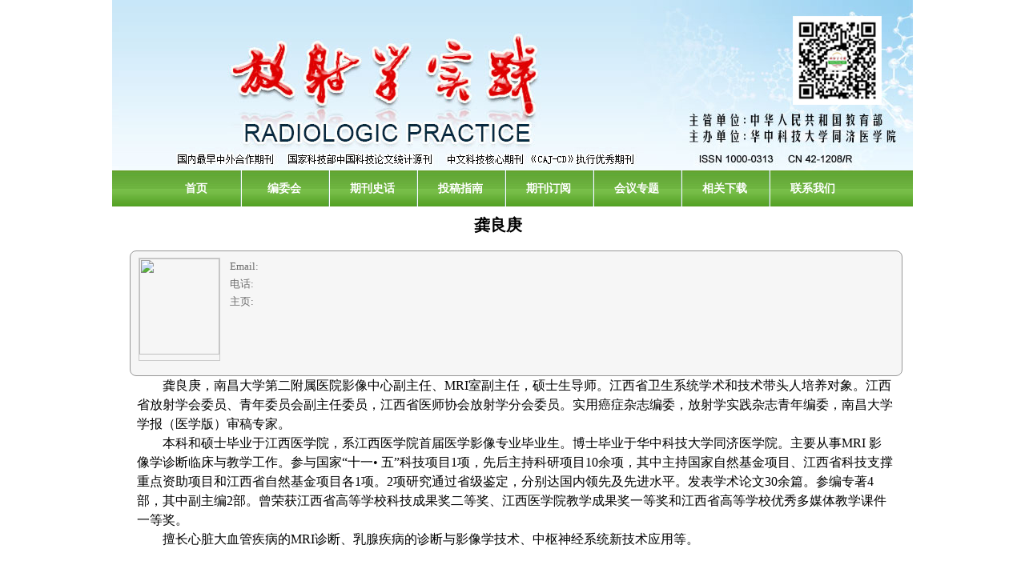

--- FILE ---
content_type: text/html; charset=utf-8
request_url: http://www.fsxsj.net/ch/reader/view_bianwei.aspx?id=20150721051100482&parent_id=&menu_id=
body_size: 8354
content:

<!DOCTYPE html PUBLIC "-//W3C//DTD XHTML 1.0 Transitional//EN" "http://www.w3.org/TR/xhtml1/DTD/xhtml1-transitional.dtd">
<html xmlns="http://www.w3.org/1999/xhtml">
<head>
<meta http-equiv="Content-Type" content="text/html; charset=utf-8" />

<title>放射学实践杂志</title>
<meta http-equiv="Content-Language" content="zh-cn">
<meta http-equiv="Content-Type" content="text/xml; charset=gb2312">
<meta name="description" content="放射学实践杂志">
<meta name="keywords" content="放射学实践杂志"  />

<script type="text/javascript" src="../js/checkform.js"></script>
<script type="text/javascript" src="../js/jquery.js"></script>

<LINK rel=stylesheet type=text/css href="../css/nav.css">
<LINK href="../css/style.css" type=text/css rel=stylesheet>
<LINK href="../css/css.css" type=text/css rel=stylesheet>
<LINK href="../css/Erji_style.css" type=text/css rel=stylesheet>
<link href="../css/front_table_css.css" rel="stylesheet" type="text/css">


</head>

<body>

<div id="header">
     <div class="banner"><img src="../ext_images/banner.jpg"  alt=""/></div>
     <div class="nav">
         <ul>
             <li style='background:none;'><A href='../index.aspx'>首页</A></li> <li><A href="../expert_list.aspx">编委会</A> </li> <li><A href="../first_menu.aspx?parent_id=20140509093131001">期刊史话</A> </li> <li><A href="../first_menu.aspx?parent_id=20140509093154001">投稿指南</A> </li> <li><A href="../first_menu.aspx?parent_id=20140509093208001">期刊订阅</A> </li> <li><A href="../first_menu.aspx?parent_id=20140509093217001">会议专题</A> </li> <li><A href="../first_menu.aspx?parent_id=20140709045836001">相关下载</A> </li> <li><A href="../first_menu.aspx?parent_id=20140512054517001">联系我们</A> </li>
         </ul>
     </div>
</div>
<div id="main">




<style>

ul,li{ list-style:none; margin:0; padding:0;}
/*bwjj*/
.bwjsbox{ width:963px; height:auto; margin-left:22px;   margin-bottom: 66px;}
.bwjsbox .bwmz{ font-size:14px; font-weight:700; float:left; width:963px;  line-height:40px; color:#3e82cd;}
.bwjsbox .bwjs{ width:963px; height: auto; background:#f6f6f6; border:1px solid #979797; border-radius: 8px; float:left;}
.bwjsbox .bwjs ul{ width:688px; height:auto; float:left;  margin:8px 6px 18px 10px;}
.bwjsbox .bwjs ul li{ font-size:13px; color:#6b6b6b; line-height:22px; text-align: left;}
.bwjsbox .bwjs ul .img{ width:100; height:120; float:left; border:#CCC 1px solid; margin-right:12px;}
.bwjsbox .bwyj{ width:963px; font-size:14px;  color:#202020; line-height:30px; float:left; margin-top:18px;}
.bwjsbox .bwyjnr{ width:963px; float:left; font-size:12px;color:#202020; line-height:26px; margin-bottom:18px;}
.content_wrapmg{width:963px; height:auto; margin-top:10px; font-size:20px; text-align:center;font-weight:600;}
</style>
<span id="ErrorMessage"></span>
<div class="content_wrapmg"><span><span id="UserName">龚良庚</span></span></div>
<div class="content_wrap">
<div class="content oz w1016 mg">
<div class="content_l fl pb40 w678" style="width:1016px;">
<div class="text">
<br>

  <div class="bwjsbox">
                  <div class="bwjs"> 
                       <ul>
                           <li class="img"><img src="/config/fsxsjzz/editorial_board_pic/2015-07-21/gonglianggen.jpg" width="100" height="120"></li>
                           <li style=" font-size:14px; color:#000;"></li>
                           <li></li>
                           <li>Email:  <br/>电话: <br/> 主页:</li>
                       </ul>
                  </div>
                  <div>
				  <span id="UserDesc"><div style="line-height: 150%; text-indent: 24pt; margin: 0cm 7.05pt 0pt"><span style="line-height: 150%; font-size: 12pt">龚良庚，</span><span style="line-height: 150%; font-size: 12pt">南昌大学第二附属医院影像中心副主任、</span><span style="line-height: 150%; font-size: 12pt">MRI</span><span style="line-height: 150%; font-size: 12pt">室副主任，硕士生导师。江西省卫生系统学术和技术带头人培养对象。江西省放射学会委员、青年委员会副主任委员，江西省医师协会放射学分会委员。实用癌症杂志编委，放射学实践杂志青年编委，南昌大学学报（医学版）审稿专家。</span></div><div style="line-height: 150%; text-indent: 24pt; margin: 0cm 7.05pt 0pt"><span style="line-height: 150%; font-size: 12pt">本科和硕士毕业于江西医学院，系江西医学院首届医学影像专业毕业生。博士毕业于华中科技大学同济医学院。</span><span style="line-height: 150%; font-size: 12pt">主要从事</span><span style="line-height: 150%; font-size: 12pt">MRI </span><span style="line-height: 150%; font-size: 12pt">影像学诊断临床与教学工作。参与国家</span><span style="line-height: 150%; font-size: 12pt">&ldquo;</span><span style="line-height: 150%; font-size: 12pt">十一</span><span style="line-height: 150%; font-size: 12pt">&bull; </span><span style="line-height: 150%; font-size: 12pt">五</span><span style="line-height: 150%; font-size: 12pt">&rdquo;</span><span style="line-height: 150%; font-size: 12pt">科技项目</span><span style="line-height: 150%; font-size: 12pt">1</span><span style="line-height: 150%; font-size: 12pt">项，先后主持科研项目</span><span style="line-height: 150%; font-size: 12pt">10</span><span style="line-height: 150%; font-size: 12pt">余项，其中主持国家自然基金项目、江西省科技支撑重点资助项目和江西省自然基金项目各</span><span style="line-height: 150%; font-size: 12pt">1</span><span style="line-height: 150%; font-size: 12pt">项。</span><span style="line-height: 150%; font-size: 12pt">2</span><span style="line-height: 150%; font-size: 12pt">项研究通过省级鉴定，分别达国内领先及先进水平。发表学术论文</span><span style="line-height: 150%; font-size: 12pt">30</span><span style="line-height: 150%; font-size: 12pt">余篇。参编专著</span><span style="line-height: 150%; font-size: 12pt">4</span><span style="line-height: 150%; font-size: 12pt">部，其中副主编</span><span style="line-height: 150%; font-size: 12pt">2</span><span style="line-height: 150%; font-size: 12pt">部。曾荣获江西省高等学校科技成果奖二等奖、江西医学院教学成果奖一等奖和江西省高等学校优秀多媒体教学课件一等奖。</span></div><div style="line-height: 150%; text-indent: 24pt; margin: 0cm 7.05pt 0pt"><span style="line-height: 150%; font-size: 12pt">擅长心脏大血管疾病的</span><span style="line-height: 150%; font-size: 12pt">MRI</span><span style="line-height: 150%; font-size: 12pt">诊断、乳腺疾病的诊断与影像学技术、中枢神经系统新技术应用等。</span></div></span>
				  </div>
                  <div style=" clear:both;"></div>
            </div>

</div>
</div>
</div>
<div style=" clear:both;"></div>
</div>



     <div class="qcfd" style=" clear:both;"></div>
</div>
<div id="footer">
     <div class="footerbox">
<b>您是第<font color="#fa2104">98818801</font>访问者</b> <br/>

 版权所有： 放射学实践杂志 
<br/>
本系统由<a href="http://www.e-tiller.com" target='_blank'>北京勤云科技发展有限公司</a>提供技术支持
<br /><a href="https://beian.miit.gov.cn/#/Integrated/recordQuery"><u>鄂ICP备09001709号-7</u></a><br />

     </div>
</div>
<!--[if lte IE 6]>
<script>function modifyForIe6(e){e.srcElement.id=="360se_download_2"&&(e.srcElement.href="#")}var lazyloadwrapper=document.getElementById("lazyloadwrapper");lazyloadwrapper.attachEvent("onclick",modifyForIe6),document.getElementById("360se_download_1").href="#"</script>
<![endif]-->
<script>$(".lightbox").lightbox({fitToScreen:!0,imageClickClose:!1,fileLoadingImage:"http://p0.qhimg.com/t014f18305c97360131.gif",fileBottomNavCloseImage:"http://p0.qhimg.com/t0155d6ba22d11cc3ea.png",overlayOpacity:.7,navbarOnTop:!0})</script>

</body>
</html>
<script>
var _hmt = _hmt || [];
(function() {
  var hm = document.createElement("script");
  hm.src = "https://hm.baidu.com/hm.js?64ff9b26c7a938919a770f43d39af509";
  var s = document.getElementsByTagName("script")[0]; 
  s.parentNode.insertBefore(hm, s);
})();
</script>

--- FILE ---
content_type: text/css
request_url: http://www.fsxsj.net/ch/css/nav.css
body_size: 1949
content:


UL,ol,li,dl,dt,dd {
	padding:0px;
	margin:0px;
	list-style-type: none;
}
a{
	text-decoration: none;
}
.menu {
	PADDING-LEFT: 20px;
	*PADDING-LEFT: 10px;
	MARGIN: auto auto 10px;
	LINE-HEIGHT: 29px;
	HEIGHT: 29px;
	TEXT-ALIGN: center;
	background-image: url(../images/nav_bj.jpg);
	background-repeat: repeat-x;
	background-position: left top;
}
.menu A {
	PADDING-RIGHT: 15px; 
	DISPLAY: block; 
	PADDING-LEFT: 15px; 
	FLOAT: left; 
	PADDING-BOTTOM: 0px; 
	COLOR: #fff; 
	PADDING-TOP: 0px;
}
.menu A:hover {
	 
	BACKGROUND: url(../images/nav_hover.jpg);
	background-repeat: repeat-x;
	background-position: left top; 
	COLOR: #ffff00;
}
.menu .select {
	PADDING-RIGHT: 15px; 
	BACKGROUND: url(../images/nav_link.jpg);
	background-repeat: repeat-x;
	background-position: left top; 
}
DIV.menu {
	
}
DIV.menu-list {
	BORDER-RIGHT: #d6d6d6 1px solid; 
	PADDING-RIGHT: 0px; BORDER-TOP: #d6d6d6 1px solid; 
	DISPLAY: none; PADDING-LEFT: 0px; 
	BACKGROUND: #fff; FILTER: alpha(opacity=80); 
	PADDING-BOTTOM: 5px; BORDER-LEFT: #d6d6d6 1px solid; 
	WIDTH: 100px; 
	PADDING-TOP: 0px; 
	BORDER-BOTTOM: #d6d6d6 1px solid; 
	POSITION: absolute; 
	opacity: 0.8;
}
DIV.menu-list UL {
	PADDING-RIGHT: 0px; 
	PADDING-LEFT: 0px; 
	PADDING-BOTTOM: 0px; 
	MARGIN: 0px; 
	PADDING-TOP: 0px;
	width:100px;
	float:left;
	height:auto;
}
DIV.menu-list UL LI {
	PADDING-RIGHT: 0px; 
	PADDING-LEFT: 0px; 
	PADDING-BOTTOM: 0px; 
	MARGIN: 0px; 
	PADDING-TOP: 0px;
	width:80px
}
DIV.menu-list UL LI {
	MARGIN: 5px 5px 0px; 
	LIST-STYLE-TYPE: none;
}
DIV.menu-list UL LI A {
	DISPLAY: block; 
	WIDTH: 100%; 
	CURSOR: pointer; 
	COLOR: #000; 
	LINE-HEIGHT: 25px; 
	HEIGHT: 25px; 
	TEXT-ALIGN: center; 
	TEXT-DECORATION: none;
}
DIV.menu-list UL LI A SPAN {
	DISPLAY: block; 
	WIDTH: 100%; 
	HEIGHT: 100%
}
DIV.menu-list UL LI A:hover {
	
}
DIV.menu-list UL LI A:hover SPAN {

}



--- FILE ---
content_type: text/css
request_url: http://www.fsxsj.net/ch/css/style.css
body_size: 12223
content:
@charset "utf-8";
/* CSS Document */
body{ margin:0; padding:0; font-family:"宋体";}

/*header*/
#header{ width:1000px; height:258px; margin:0 auto;}
.banner{ width:1000px; height:213px;}
.nav{ width:1000px; height:45px;   background:url(../ext_images/nav.jpg) repeat-x;}
.nav ul{ width: auto; height:45px; float:left; margin-left:50px;_margin-left:30px;}
.nav ul li{ width:110px; line-height:45px; float:left; background:url(../ext_images/nav_li.jpg) no-repeat; text-align:center; font-weight:700; font-size:14px;}
.nav ul li a{ width:110px; height:45px; display:block; color:#fff;text-decoration:none;}
.nav ul li a:hover{ width:110px; height:45px; color:#4a4b4c; margin-left:2px; display:block; background:url(../ext_images/tit_1.jpg) no-repeat center bottom; display:block;}
.nav ul .sy{ width:110px; height:45px;  background:url(../ext_images/tit_1.jpg) no-repeat center bottom; color:#4a4b4c;}
.nav ul .sy  a{color:#4a4b4c;text-decoration:none;}
.nav ul .sy  a:hover{ width:110px; height:45px; color:#4a4b4c; margin-left:2px; display:block; background:none; display:block;}

/*main*/
#main{ width:1000px; height:auto; margin:0 auto; margin-top:8px;}
/*mainL*/
.mainL{ width:268px; height:auto; float:left; margin-left:5px;margin-left:4px;}
.qkfm{ width:264px; height:436px; border:2px solid #d3d3d3;}
.qkfm h1{ width:252px; height:343px; margin:6px;}
.qkfm ul{ width:240px; height:74px; margin-left:17px; margin-top:6px; font-size:12px;}
.qkfm ul li{ line-height:22px; color:#6a6a6a; font-weight:700;}
.colimnBT{ width:267px; height:44px; background:url(../ext_images/colimnL.jpg) no-repeat;margin-top:8px; float:left;}
.colimnBT h2{ width:100px; float:left; font-size:14px; color:#fff; margin-left:33px;_margin-left:16px; line-height:34px;}
.colimnBox{ width:265px; height:auto; border:1px solid #ddd; border-top:none; float:left;}

.yhdl{ width:232px; height:160px; margin-left:18px; padding-top:12px; }
.yhdl li{ width:230px; height:43px; margin-bottom:8px;}
.yhdl .fwl{ background:url(../ext_images/tit_3.jpg) no-repeat; width:235px; height:45px; line-height:45px; text-align:center; font-size:14px; font-weight:normal;}
.yhdl .fwl h3{ color:#0b0b0b; font-weight:normal; font-size:15px; font-family:"微软雅黑"; }

.qkjs{ width:260px; /*width:176px;*/ height:80px; margin-top:18px; margin-bottom:10px;}
.qkjs li{ /*width:260px;*/ width:176px;_width:126px; height:24px; line-height:24px; float:left; _float:left;}

.gjcss{ width:265px; height: auto; background:url(../ext_images/tit_8.jpg) top no-repeat; float:left;}
.gjcssBt{width:240px; height:22px; padding-top:18px; margin-left:18px;}
.gjcssBt span{ width:5px; height:10px; background:url(../ext_images/tit_9.jpg) no-repeat; float:left;}
.gjcssBt h4{ font-size:12px; font-weight:700; color:#000; margin-left:14px;}
.tjann input{ width:37px; height:21px; background:url(../ext_images/tit_7.jpg) no-repeat;margin:0; padding:0; border:none; list-style:none;}

.phb{ width:265px; height:35px; float:left; margin-top:14px;}
.paih{ width:263px; height:35px; _height:35px; line-height:35px; /*border-bottom:3px solid #0873aa;*/ background:url(../ext_images/tit_15.jpg) no-repeat; margin-left:1px; float:left; }
.paih li{ width:107px; height:31px; float:left; /*background:url(../ext_images/hover1.jpg) no-repeat; */text-align:center; margin-left:12px;_ margin-left:10px; line-height:35px; font-size:14px; font-weight:700; }
.hover{width:107px; height:32px; _height:32px; display:block;overflow:hidden; background:url(../ext_images/hover.jpg); color:#fff; }
.phb_nr{ width:263px; height:380px; float:left; margin-top:10px;}
.phb_box{ width:263px;  height:246px; }
.ph{ width:263px; height:380px; _height:390px; overflow:hidden;  display:none; }
.ph li{ width:250px;_ width:250px; line-height:28px; margin-left:8px;_ margin-left:4px; float:left; font-size:12px; border-bottom:1px dashed #e5e5e5; overflow: hidden;_overflow: hidden;}
.ph span{ width:16px; height:16px; display:block; /*background:#006cba;*/ color:#6db73c; text-align:center; line-height:16px; float:left;  margin-top: 6px;}
.ph .hs{ width:16px; height:16px; display:block;/* background:#cdcdcd;*/ color:#000; text-align:center; line-height:16px; float:left;  margin-top: 6px;}
.ph li p{ width:226px; height:28px; _overflow: hidden; _width:220px; margin-left:6px; float:left;_float:left; text-overflow: ellipsis;white-space:nowrap; }
.ph li p a{ color:#343333; text-decoration:none;}

.more{ width:260px; height:24px; margin-top:8px;  float: left;_float: left; font-size:12px;}
.more a{ float:right; text-decoration:none; color:#000;}
.more1{ margin-top:11px; float:right; margin-right:8px; font-size:12px;}
.more1 a{float:right; text-decoration:none; color:#000;}
.more2{ margin-top:11px; float:right; margin-right:34px;font-size:12px;}
.more2 a{float:right; text-decoration:none; color:#000;}
em{ list-style:none;font-style: normal; color:#b5b5b5; font-size:12px;}

.sp{ width:257px; height:167px; margin:4px;}

.yqlj{ width:248px; height:263px; overflow:hidden; margin-left:14px;_margin-left:8px; margin-bottom:8px;}
.yqlj li{ width:248px; line-height:24px; float:left;}
.yqlj li span{ width:8px; height:8px; display:block; background:url(../ext_images/tit_10.jpg) no-repeat; float:left; margin-top: 9px; margin-left: 4px;}
.yqlj li p{ width:226px; font-size:12px;  float: left;}
.yqlj li p a{ color:#000; text-decoration:none;}
/*mainR*/
.mainR{ width:716px; height:auto; float:left; margin-left:12px;_margin-left:6px;}
.colimnRBt{ width:715px; height:91px; float:left; margin-top:10px; background:url(../ext_images/tit_4.jpg) no-repeat;}
.colimnRBt_top{ height:48px; width:700px; float:left;}
.colimnRBt_top span{ width:100px; height:18px; float:left; padding-top:20px; display:block; margin-left:44px;font-size:14px; font-weight:700;}
.colimnRBt_top p{ float:right; width:128px; height:28px; margin-top:12px;}
.zi-top{ width:334px; height:20px; margin-top:10px; float:left;}
.zi-top a{ font-size:12px; color:#000; line-height:20px; font-weight:700; text-decoration:none;}
.colimnRBt_box{width:713px;  overflow:auto; height:706px; border:1px solid #dfe1e2; border-bottom:none; border-top:none;}
.lanmu{width:688px; height:35px;line-height:35px; background:url(../ext_images/LM-2.png) no-repeat;text-align:left;margin-left:5px;}
.lanmu span{margin-left:10px;color:#000; font-weight:bold;}
.Xx{width:20opx;height:20px;float:left;padding-bottom:30px; margin-top:3px; _margin-top:0px; margin-right:4px;}
.colimnRBt_box ul{ width:680px;margin-left:5px;float:left;margin-top:6px;border-bottom:#CCC dashed 1px;}
.colimnRBt_box  ul li{width:658px; _width:648px;float:left;text-align:left;line-height:22px; font-size:12px;}
.colimnRBt_box a{color:#000;text-decoration:none;}
.colimnRBt_box a:hover{color:#404040;text-decoration:none;}
.colimnRBt_bottom{ width:715px; height:18px; background:url(../ext_images/tit_13.jpg) no-repeat; float:left;}
.mainR .colimnRann{ width:200px; height:25px; border:none; background:url(../ext_images/tit_16.jpg) no-repeat; margin-left:16px;}
.mainR .colimnRann li{ width:54px; height:25px; float:left; font-size:12px; font-weight:700; border:none; /*background:url(../ext_images/tit_12.jpg) no-repeat;*/ text-align:center; line-height:25px;}
.colimnRboxlm{width:688px; height:auto;}
.colimnRbox{width:688px; height:auto; display:none;}
.hove{background:url(../ext_images/tit_11.jpg) no-repeat; color:#fff;  }
.colimnRBT{ width:715px; height:40px; background:url(../ext_images/tit_14.jpg) no-repeat;margin-top:8px; float:left;}
.colimnRBT h2{ width:100px; float:left; font-size:14px; color:#fff; margin-left:24px; _margin-left:12px; line-height:34px;}
.colimnRBox{ width:713px; height:auto; border:1px solid #ddd; border-top:none; float:left;}
.xxgg{ width:666px; height:146px; overflow:hidden; margin-left:14px;_margin-left:8px;  margin-bottom: 6px;}
.xxgg li{ width:666px; line-height:24px; float:left;}
.xxgg li span{ width:8px; height:8px; display:block; background:url(../ext_images/tit_10.jpg) no-repeat; float:left; margin-top: 9px; margin-left: 4px;}
.xxgg li p{ width:586px; white-space: nowrap; overflow:hidden;float:left;text-overflow: ellipsis; font-size:12px;  float: left;}
.xxgg li p a{ color:#000;text-decoration:none;}

.xbox{ width:353px; height:36px; background:url(../ext_images/tit_20.jpg) no-repeat; float:left; }
.xbox h2{ font-size:14px; width:140px; text-align:center; height:31px; line-height:31px; color:#fff; float:left; margin-left:10px; margin-top:4px;}
.more3{ margin-top:10px; float:right; margin-right:10px;font-size:12px;}
.more3 a{float:right; text-decoration:none; color:#000;}
.xboxbox{ width:351px; height:214px; border:1px solid #f0efef; border-top:none; float:left;}

*{margin:0;padding:0;list-style-type:none;}
img{border:0;}
table{empty-cells:show;border-collapse:collapse;border-spacing:0;}
.titbox{font-size:18px;color:#3366cc;height:32px;overflow:hidden;width:880px;margin:20px auto;}
.scroll{width:696px;color:#333333;margin:0 auto;overflow:hidden; margin-top:6px;}
.scroll img{margin:0 5px;}

/* scrollleft */
.scrollleft{width:680px;padding:5px 20px 0px 20px;margin:20px auto;}
.scrollleft li{float:left;margin-right:7px;display:inline;width:158px;text-align:center;line-height:19px}
.scrollleft img{width:136px;height:100px;}
/* scrolltop */
.scrolltop{width:158px;height:438px;overflow:hidden;margin:20px auto;}
.scrolltop li{height:156px;overflow:hidden;text-align:center;line-height:19px}
.scrolltop img{width:136px;height:100px;padding:10px;border:solid 1px #ddd;}

#demo { overflow:hidden; width:696px; height:120px; margin:0 auto;  clear:both; margin:0 auto;margin-top:4px; margin-left:4px;}
#demo img { border: 2px solid #F2F2F2;margin-top:4px;margin-left:8px;}
#indemo {float: left;width: 800%;}
#demo1 { width:565px; height:114px; float: left; overflow:hidden;}
#demo2 { width:565px; height:114px;float: left; overflow:hidden;}
#indemo img{ border:1px solid #d8cfcf;}
.cpzs{ width:698px; height:124px; margin:3px 0 0 3px;}
.cpxx{ width:498px; height:33px; float:left; margin-top:10px; margin-left:14px;}
.cpxxul{ width:498px; height:33px; float:left; margin-top:10px; margin-left:14px; background:url(../ext_images/tit_17.jpg) no-repeat; line-height:33px;}
.cpxxul li{ width:154px; height:33px; float:left;line-height:33px; font-size:14px; font-weight:700; text-align:center;}
.hovert{ background:url(../ext_images/tit_18.jpg) no-repeat; color:#fff;}
.cpxx_box{ width:705px; height:232px; float:left; border:1px solid #e7e7e7; }
/*.ph1{ width:678px; height:232px; _height:252px; overflow:hidden; display:none; }
.ph1 li{ width:678px;_width:678px; line-height:28px; margin-left:8px;_ margin-left:4px; float:left; font-size:12px; border-bottom:1px dashed #e5e5e5; overflow: hidden;_overflow: hidden;}
.ph1 li{ width:666px; line-height:24px; float:left; border:none;}
.ph1 li span{ width:8px; height:8px; display:block; background:url(../ext_images/tit_10.jpg) no-repeat; float:left; margin-top: 9px; margin-left: 4px;}
.ph1 li p{ width:586px; white-space: nowrap; overflow:hidden;float:left;text-overflow: ellipsis; font-size:12px;  float: left;}
.ph1 li p a{ color:#000;}*/
.ph1{ width:350px; height:212px;  overflow:hidden; display:none; }
.ph1 li{ width:350px;_width:678px; line-height:28px; margin-left:8px;_ margin-left:4px; float:left; font-size:12px; border-bottom:1px dashed #e5e5e5; overflow: hidden;_overflow: hidden;}
.ph1 li{ width:342px; line-height:24px; float:left; border:none;}
.ph1 li span{ width:8px; height:8px; display:block; background:url(../ext_images/tit_10.jpg) no-repeat; float:left; margin-top: 9px; margin-left: 4px;}
.ph1 li p{ width:260px; white-space: nowrap; overflow:hidden;float:left;text-overflow: ellipsis; font-size:12px;  float: left;}
.ph1 li p a{ color:#000; width:214px; display:block; overflow:hidden;float:left;text-overflow: ellipsis;text-decoration:none;}


#footer{ width:1000px; height:113px; background:url(../ext_images/footer.jpg) repeat-x; margin:0 auto; margin-top:10px;}
.footerbox{ width:700px; height:74px; margin:0 auto; text-align:center; line-height:24px; color:#000; font-size:12px; padding-top:16px;}

--- FILE ---
content_type: text/css
request_url: http://www.fsxsj.net/ch/css/css.css
body_size: 28985
content:
H1 {
 
    BORDER-BOTTOM: #000 1px solid;
 
    LINE-HEIGHT: 100%
 
}
 
.floatright {
 
    PADDING-BOTTOM: 5px;
 
    PADDING-LEFT: 5px;
 
    PADDING-RIGHT: 5px;
 
    FLOAT: right;
 
    PADDING-TOP: 5px
 
}
 
.fancyNav {
 
    PADDING-BOTTOM: 0px;
 
    LIST-STYLE-TYPE: none;
 
    MARGIN: 0px;
 
    PADDING-LEFT: 0px;
 
    PADDING-RIGHT: 0px;
 
    PADDING-TOP: 0px
 
}
 
.fancyNav * {
 
    PADDING-BOTTOM: 0px;
 
    LIST-STYLE-TYPE: none;
 
    MARGIN: 0px;
 
    PADDING-LEFT: 0px;
 
    PADDING-RIGHT: 0px;
 
    PADDING-TOP: 0px
 
}
 
.fancyNav {
 
    LINE-HEIGHT: 1
 
}
 
.fancyNav UL {
 
    POSITION: absolute;
 
    WIDTH: 175px;
 
    TOP: -999em
 
}
 
.fancyNav UL LI {
 
    WIDTH: 100%
 
}
 
.fancyNav LI:hover {
 
    VISIBILITY: inherit
 
}
 
.fancyNav LI {
 
    POSITION: relative;
 
    FLOAT: left
 
}
 
.fancyNav A {
 
    POSITION: relative;
 
    DISPLAY: block
 
}
 
.fancyNav LI:hover UL {
 
    Z-INDEX: 99;
 
    TOP: 2.5em;
 
    LEFT: 0px
 
}
 
.fancyNav LI.sfHover UL {
 
    Z-INDEX: 99;
 
    TOP: 2.5em;
 
    LEFT: 0px
 
}
 
UL.fancyNav LI:hover LI UL {
 
    TOP: -999em
 
}
 
UL.fancyNav LI.sfHover LI UL {
 
    TOP: -999em
 
}
 
UL.fancyNav LI LI:hover UL {
 
    TOP: 0px;
 
    LEFT: 10em
 
}
 
UL.fancyNav LI LI.sfHover UL {
 
    TOP: 0px;
 
    LEFT: 10em
 
}
 
UL.fancyNav LI LI:hover LI UL {
 
    TOP: -999em
 
}
 
UL.fancyNav LI LI.sfHover LI UL {
 
    TOP: -999em
 
}
 
UL.fancyNav LI LI LI:hover UL {
 
    TOP: 0px;
 
    LEFT: 10em
 
}
 
UL.fancyNav LI LI LI.sfHover UL {
 
    TOP: 0px;
 
    LEFT: 10em
 
}
 
.fancyNav {
 
    WIDTH: 100%;
 
    MARGIN-BOTTOM: 5px;
 
    BACKGROUND: #ccc;
 
    FLOAT: left
 
}
 
.fancyNav A {
 
    PADDING-BOTTOM: 0.75em;
 
    PADDING-LEFT: 1em;
 
    PADDING-RIGHT: 1em;
 
    BORDER-RIGHT: #000 1px solid;
 
    TEXT-DECORATION: none;
 
    PADDING-TOP: 0.75em
 
}
 
.fancyNav A {
 
    COLOR: #000
 
}
 
.fancyNav A:visited {
 
    COLOR: #000
 
}
 
.fancyNav LI {
 
    BACKGROUND: #ccc
 
}
 
.fancyNav LI LI {
 
    BACKGROUND: #bbb
 
}
 
.fancyNav LI LI LI {
 
    BACKGROUND: #aaa
 
}
 
.fancyNav LI:hover {
 
    OUTLINE-WIDTH: 0px;
 
    BACKGROUND: #ddd
 
}
 
.fancyNav LI.sfHover {
 
    OUTLINE-WIDTH: 0px;
 
    BACKGROUND: #ddd
 
}
 
.fancyNav A:focus {
 
    OUTLINE-WIDTH: 0px;
 
    BACKGROUND: #ddd
 
}
 
.fancyNav A:hover {
 
    OUTLINE-WIDTH: 0px;
 
    BACKGROUND: #ddd
 
}
 
.fancyNav A:active {
 
    OUTLINE-WIDTH: 0px;
 
    BACKGROUND: #ddd
 
}
 
.fancyNav A.sf-with-ul {
 
    MIN-WIDTH: 1px;
 
    PADDING-RIGHT: 2.25em
 
}
 
.fancyNav {
 
    WIDTH: 100%;
 
    MARGIN-BOTTOM: 1em;
 
    BACKGROUND: #027620;
 
    FLOAT: left
 
    /*  ��������ɫ��*/
 
}
 
.fancyNav A {
 
    PADDING-BOTTOM: 0.75em;
 
    PADDING-LEFT: 1em;
 
    PADDING-RIGHT: 1em;
 
    BORDER-RIGHT: #eee 1px solid;
 
    TEXT-DECORATION: none;
 
    PADDING-TOP: 0.75em
 
}
 
.fancyNav A {
 
    COLOR: #fff
 
}
 
.fancyNav A:visited {
 
    COLOR: #fff
 
}
 
.fancyNav LI {
 
    BACKGROUND: #027620
 
    /*  ��������ɫ��*/
 
}
 
.fancyNav LI LI {
 
    BORDER-BOTTOM: #eee 1px solid;
 
    BACKGROUND: #0B8E2D
 
    /*  ������ɫ��*/
 
}
 
.fancyNav LI LI LI {
 
    BORDER-BOTTOM: #eee 1px solid;
 
    BACKGROUND: #a65d14
 
}
 
.fancyNav LI:hover {
 
    OUTLINE-WIDTH: 0px;
 
    BACKGROUND: #e58a2f;
 
    COLOR: #000
 
}
 
.fancyNav LI.sfHover {
 
    OUTLINE-WIDTH: 0px;
 
    BACKGROUND: #e58a2f;
 
    COLOR: #000
 
}
 
.fancyNav A:focus {
 
    OUTLINE-WIDTH: 0px;
 
    BACKGROUND: #e58a2f;
 
    COLOR: #000
 
}
 
.fancyNav A:hover {
 
    OUTLINE-WIDTH: 0px;
 
    BACKGROUND: #e58a2f;
 
    COLOR: #000
 
}
 
.fancyNav A:active {
 
    OUTLINE-WIDTH: 0px;
 
    BACKGROUND: #e58a2f;
 
    COLOR: #000
 
}
 
.sf-sub-indicator {
 
    POSITION: absolute;
 
    TEXT-INDENT: -999em;
 
    WIDTH: 10px;
 
    DISPLAY: block;
 
    BACKGROUND: url(arrows-ffffff.png) no-repeat -10px -100px;
 
    HEIGHT: 10px;
 
    OVERFLOW: hidden;
 
    TOP: 1.05em;
 
    RIGHT: 0.75em
 
}
 
A > .sf-sub-indicator {
 
    BACKGROUND-POSITION: 0px -100px;
 
    TOP: 0.8em
 
}
 
A:focus > .sf-sub-indicator {
 
    BACKGROUND-POSITION: -10px -100px
 
}
 
A:hover > .sf-sub-indicator {
 
    BACKGROUND-POSITION: -10px -100px
 
}
 
A:active > .sf-sub-indicator {
 
    BACKGROUND-POSITION: -10px -100px
 
}
 
LI:hover > A > .sf-sub-indicator {
 
    BACKGROUND-POSITION: -10px -100px
 
}
 
A.txt_bs:hover {
 
    COLOR: #ff0000;
 
    TEXT-DECORATION: underline
 
}
 
A.txt_bs:link {
 
    COLOR: #ffffff;
 
    TEXT-DECORATION: none
 
}
 
A.txt_bs:visited {
 
    COLOR: #ffffff;
 
    TEXT-DECORATION: none
 
}
 
A.txt_bs:active {
 
    TEXT-DECORATION: none
 
}
 
.txt_bs {
 
    COLOR: #ffffff;
 
    FONT-SIZE: 12px
 
}
 
td {
 
    FONT-SIZE: 12px;
 
    
 
}
 
P {
 
    line-height: 24px;
 
}
 
.td4 {
 
    border: 1px solid #99CEAF
 
}
 
.td401 {
 
    border: 1px solid #cccccc;
 
}
 
.lanmu1 {
 
    font-family: Arial, Helvetica, sans-serif;
 
    font-size: 14px;
 
    line-height: normal;
 
    font-weight: bold;
 
    text-indent: 10px;
 
    color: #027620;
 
}
 
.lanmu101 {
 
    font-family: Arial, Helvetica, sans-serif;
 
    font-size: 14px;
 
    line-height: normal;
 
    font-weight: bold;
 
    text-indent: 10px;
 
    color: #ff6600;
 
}
 
.lanmu10 {
 
    font-family: Arial, Helvetica, sans-serif;
 
    font-size: 13px;
 
    line-height: normal;
 
    font-weight: bold;
 
    color: #027620;
 
}
 
/* css777 */
 
*#dbt_action_bar_hide {
 
    DISPLAY: none
 
}
 
*.hidelabel {
 
    DISPLAY: none
 
}
 
*.volumeshowsections {
 
    DISPLAY: none
 
}
 
*#sectiondisplay {
 
    DISPLAY: none
 
}
 
*#selectyearrange {
 
    BORDER-BOTTOM: #ccc 1px solid;
 
    PADDING-BOTTOM: 3px;
 
    BACKGROUND-COLOR: #f1f1f1;
 
    MARGIN: 3px 0px;
 
    PADDING-LEFT: 3px;
 
    PADDING-RIGHT: 3px;
 
    PADDING-TOP: 3px
 
}
 
*.issselected {
 
    BACKGROUND-COLOR: #fffee9
 
}
 
*.volisslist_selected {
 
    BACKGROUND-COLOR: #757575;
 
    COLOR: #e1e1e1
 
}
 
*.volisslist_selected A {
 
    COLOR: white
 
}
 
.wrapissues {
 
    PADDING-BOTTOM: 2px;
 
    PADDING-LEFT: 2px;
 
    PADDING-RIGHT: 2px;
 
    PADDING-TOP: 2px
 
}
 
#section-showlist {
 
    HEIGHT: 150px;
 
    OVERFLOW: auto
 
}
 
*#browsevolumesbox SELECT {
 
    WIDTH: 200px;
 
    FONT-SIZE: 10px
 
}
 
#volumepanel {
 
    HEIGHT: 180px;
 
    OVERFLOW: auto
 
}
 
.abstractfield {
 
    PADDING-BOTTOM: 0px;
 
    LINE-HEIGHT: 20px;
 
    PADDING-LEFT: 0px;
 
    PADDING-RIGHT: 0px;
 
    DISPLAY: none;
 
    MARGIN-BOTTOM: 5px;
 
    PADDING-TOP: 0px;
 
    width:100%
 
}
 
.abstractfield SUB {
 
    LINE-HEIGHT: 0px
 
}
 
.abstractfield SUP {
 
    LINE-HEIGHT: 0px
 
}
 
*.hiderow {
 
    DISPLAY: none
 
}
 
.abs_zuozhe:hover {
 
    CURSOR: pointer !important
 
}
 
.abs_zuozhe:hover {
 
    COLOR: #ffbf40
 
}
 
*.proc-title {
 
    MARGIN: 5px 0px;
 
    DISPLAY: block;
 
    FONT-SIZE: 110%;
 
    FONT-WEIGHT: bold
 
}
 
.proceeding-isbn {
 
    MARGIN: 5px 0px;
 
    DISPLAY: block
 
}
 
.conference-lcoation {
 
    MARGIN: 5px 0px;
 
    DISPLAY: block
 
}
 
#dbtwrapper {
 
    MARGIN-TOP: 10px;
 
    MIN-HEIGHT: 575px;
 
    FLOAT: left
 
}
 
#dbtwrapper H3 {
 
    BORDER-BOTTOM: medium none;
 
    BORDER-LEFT: medium none;
 
    CLEAR: none;
 
    BORDER-TOP: medium none;
 
    BORDER-RIGHT: medium none
 
}
 
#dbtwrapper H1 {
 
    BORDER-BOTTOM: medium none;
 
    BORDER-LEFT: medium none;
 
    CLEAR: none;
 
    BORDER-TOP: medium none;
 
    BORDER-RIGHT: medium none
 
}
 
#dbt_navigation A {
 
    COLOR: #000000;
 
    TEXT-DECORATION: none
 
}
 
#dbt_navigation A:hover {
 
    COLOR: #1259a0
 
}
 
#dbt_navigation {
 
    Z-INDEX: 1000;
 
    TEXT-ALIGN: left;
 
    WIDTH: 190px;
 
    FLOAT: left
 
}
 
#dbt_navigation P {
 
    PADDING-BOTTOM: 3px;
 
    MARGIN: 0px;
 
    PADDING-LEFT: 3px;
 
    PADDING-RIGHT: 3px;
 
    PADDING-TOP: 3px
 
}
 
#dbt_tocwrapper {
 
    TEXT-ALIGN: left;
 
    MARGIN-LEFT: 200px
 
}
 
*#dbt_tocwrapper H1 {
 
    BORDER-BOTTOM: medium none;
 
    BORDER-LEFT: medium none;
 
    BORDER-TOP: medium none;
 
    BORDER-RIGHT: medium none
 
}
 
#maincontent_left {
 
    PADDING-LEFT: 0px
 
}
 
*#volumelisting {
 
    BORDER-BOTTOM: #888888 1px solid;
 
    BORDER-LEFT: #888888 1px solid;
 
    PADDING-BOTTOM: 3px;
 
    PADDING-LEFT: 3px;
 
    PADDING-RIGHT: 3px;
 
    MARGIN-BOTTOM: 6px;
 
    BORDER-TOP: #888888 1px solid;
 
    BORDER-RIGHT: #888888 1px solid;
 
    PADDING-TOP: 3px
 
}
 
*#hidevolumelist {
 
    BORDER-BOTTOM: #888888 1px solid;
 
    BORDER-LEFT: #888888 1px solid;
 
    PADDING-BOTTOM: 3px;
 
    PADDING-LEFT: 3px;
 
    PADDING-RIGHT: 3px;
 
    MARGIN-BOTTOM: 6px;
 
    BORDER-TOP: #888888 1px solid;
 
    BORDER-RIGHT: #888888 1px solid;
 
    PADDING-TOP: 3px
 
}
 
#seclisting {
 
    BORDER-BOTTOM: #888888 1px solid;
 
    BORDER-LEFT: #888888 1px solid;
 
    PADDING-BOTTOM: 3px;
 
    PADDING-LEFT: 3px;
 
    PADDING-RIGHT: 3px;
 
    MARGIN-BOTTOM: 6px;
 
    BORDER-TOP: #888888 1px solid;
 
    BORDER-RIGHT: #888888 1px solid;
 
    PADDING-TOP: 3px
 
}
 
#supplimentallisting {
 
    BORDER-BOTTOM: #888888 1px solid;
 
    BORDER-LEFT: #888888 1px solid;
 
    PADDING-BOTTOM: 3px;
 
    PADDING-LEFT: 3px;
 
    PADDING-RIGHT: 3px;
 
    MARGIN-BOTTOM: 6px;
 
    BORDER-TOP: #888888 1px solid;
 
    BORDER-RIGHT: #888888 1px solid;
 
    PADDING-TOP: 3px
 
}
 
*#issuelisting {
 
    BORDER-BOTTOM: #cbcbcb 1px dashed;
 
    PADDING-BOTTOM: 2px;
 
    PADDING-LEFT: 5px;
 
    PADDING-RIGHT: 0px;
 
    MAX-HEIGHT: 120px;
 
    OVERFLOW: auto;
 
    PADDING-TOP: 2px;
 
    _height: 120px
 
}
 
*#volumelisting H3 {
 
    PADDING-BOTTOM: 4px;
 
    MARGIN: 0px;
 
    PADDING-LEFT: 4px;
 
    PADDING-RIGHT: 4px;
 
    FONT-SIZE: 12px;
 
    PADDING-TOP: 4px
 
}
 
*#hidevolumelist H3 {
 
    PADDING-BOTTOM: 4px;
 
    MARGIN: 0px;
 
    PADDING-LEFT: 4px;
 
    PADDING-RIGHT: 4px;
 
    FONT-SIZE: 12px;
 
    PADDING-TOP: 4px
 
}
 
*#dbt_action_bar_hide H3 {
 
    PADDING-BOTTOM: 4px;
 
    MARGIN: 0px;
 
    PADDING-LEFT: 4px;
 
    PADDING-RIGHT: 4px;
 
    FONT-SIZE: 12px;
 
    PADDING-TOP: 4px
 
}
 
#hidevolumelist H3 {
 
    MARGIN: 0px
 
}
 
#dbt_action_bar_hide H3 {
 
    MARGIN: 0px
 
}
 
*#hidevolumelist {
 
    DISPLAY: none
 
}
 
*#dbt_action_bar_hide {
 
    DISPLAY: none
 
}
 
*#dbt_action_bar LI {
 
    LIST-STYLE-TYPE: none
 
}
 
*#dbt_action_bar {
 
    BORDER-BOTTOM: #ccc 1px solid;
 
    BORDER-LEFT: #ccc 1px solid;
 
    PADDING-BOTTOM: 2px;
 
    PADDING-LEFT: 5px;
 
    PADDING-RIGHT: 5px;
 
    HEIGHT: 17px;
 
    FONT-SIZE: 11px;
 
    BORDER-TOP: #ccc 1px solid;
 
    BORDER-RIGHT: #ccc 1px solid;
 
    PADDING-TOP: 7px
 
}
 
*#dbt_action_bar A {
 
    TEXT-DECORATION: none
 
}
 
#dbt_action_bar DIV A {
 
    POSITION: relative;
 
    TOP: -2px
 
}
 
*#actionbar-arrow {
 
    BACKGROUND-IMAGE: url(/img/dbt/actionsarrow.png);
 
    POSITION: absolute;
 
    TEXT-ALIGN: center;
 
    WIDTH: 30px;
 
    HEIGHT: 23px;
 
    FONT-SIZE: 10px;
 
    TOP: 13px;
 
    LEFT: -3px
 
}
 
*.underbar {
 
    HEIGHT: 3px
 
}
 
#seclisting UL {
 
    PADDING-BOTTOM: 0px;
 
    BACKGROUND-COLOR: #efefef;
 
    MARGIN: 0px;
 
    PADDING-LEFT: 0px;
 
    PADDING-RIGHT: 0px;
 
    PADDING-TOP: 0px
 
}
 
*#supplimentallisting UL {
 
    PADDING-BOTTOM: 0px;
 
    BACKGROUND-COLOR: #efefef;
 
    MARGIN: 0px;
 
    PADDING-LEFT: 0px;
 
    PADDING-RIGHT: 0px;
 
    PADDING-TOP: 0px
 
}
 
#seclisting UL LI {
 
    BORDER-BOTTOM: #ccc 1px solid;
 
    LIST-STYLE-TYPE: none
 
}
 
#supplimentallisting UL LI {
 
    BORDER-BOTTOM: #ccc 1px solid;
 
    LIST-STYLE-TYPE: none
 
}
 
#seclisting UL UL {
 
    BACKGROUND-COLOR: #fff
 
}
 
#seclisting UL UL LI {
 
    BACKGROUND-COLOR: transparent;
 
    PADDING-LEFT: 15px
 
}
 
*#seclisting UL UL UL LI {
 
    BORDER-BOTTOM: medium none;
 
    BORDER-LEFT: medium none;
 
    PADDING-BOTTOM: 0px;
 
    BACKGROUND-COLOR: transparent;
 
    PADDING-LEFT: 10px;
 
    PADDING-RIGHT: 0px;
 
    BORDER-TOP: medium none;
 
    BORDER-RIGHT: medium none;
 
    PADDING-TOP: 0px
 
}
 
*#seclisting A {
 
    PADDING-BOTTOM: 4px;
 
    LINE-HEIGHT: 13px;
 
    PADDING-LEFT: 4px;
 
    PADDING-RIGHT: 4px;
 
    DISPLAY: block;
 
    FONT-SIZE: 10px;
 
    PADDING-TOP: 4px
 
}
 
*#supplimentallisting A {
 
    PADDING-BOTTOM: 4px;
 
    LINE-HEIGHT: 13px;
 
    PADDING-LEFT: 4px;
 
    PADDING-RIGHT: 4px;
 
    DISPLAY: block;
 
    FONT-SIZE: 10px;
 
    PADDING-TOP: 4px
 
}
 
*.linesep {
 
    BORDER-BOTTOM: black 1px solid;
 
    MARGIN: 4px 0px
 
}
 
.showhide {
 
    PADDING-BOTTOM: 2px;
 
    PADDING-LEFT: 0px;
 
    WIDTH: 30px;
 
    PADDING-RIGHT: 0px;
 
    FLOAT: right;
 
    PADDING-TOP: 2px
 
}
 
.showhide:hover {
 
    CURSOR: pointer
 
}
 
*.datespan {
 
    FONT-SIZE: 10px
 
}
 
*#tocheader {
 
    MARGIN-BOTTOM: 12px
 
}
 
#issuesearchbox {
 
    POSITION: relative;
 
    PADDING-BOTTOM: 5px;
 
    PADDING-LEFT: 5px;
 
    WIDTH: 96%;
 
    PADDING-RIGHT: 5px;
 
    DISPLAY: none;
 
    MARGIN-BOTTOM: 5px;
 
    TOP: 0px;
 
    RIGHT: 0px;
 
    PADDING-TOP: 5px
 
}
 
#issuesearchbox H3 {
 
    TEXT-ALIGN: left;
 
    PADDING-BOTTOM: 3px;
 
    MARGIN: 0px 0px 4px;
 
    PADDING-LEFT: 3px;
 
    PADDING-RIGHT: 3px;
 
    FONT-SIZE: 12px;
 
    FONT-WEIGHT: bold;
 
    PADDING-TOP: 3px
 
}
 
.isslist {
 
    BORDER-BOTTOM: #ccc 1px solid;
 
    PADDING-BOTTOM: 2px;
 
    MARGIN: 0px;
 
    PADDING-LEFT: 2px;
 
    PADDING-RIGHT: 2px;
 
    PADDING-TOP: 2px
 
}
 
.isslist_selected {
 
    BORDER-BOTTOM: #ccc 1px solid;
 
    PADDING-BOTTOM: 2px;
 
    MARGIN: 0px;
 
    PADDING-LEFT: 2px;
 
    PADDING-RIGHT: 2px;
 
    PADDING-TOP: 2px
 
}
 
*.isspartiss {
 
    FONT-STYLE: italic;
 
    MARGIN-TOP: 1px;
 
    FLOAT: right;
 
    COLOR: red;
 
    FONT-SIZE: 11px
 
}
 
*.volisslist {
 
    BORDER-BOTTOM: #ccc 1px solid;
 
    PADDING-BOTTOM: 3px;
 
    BACKGROUND-COLOR: #efefef;
 
    MARGIN: 2px 0px;
 
    PADDING-LEFT: 4px;
 
    PADDING-RIGHT: 0px;
 
    PADDING-TOP: 2px
 
}
 
*.volisslist_selected {
 
    BORDER-BOTTOM: #ccc 1px solid;
 
    PADDING-BOTTOM: 3px;
 
    BACKGROUND-COLOR: #efefef;
 
    MARGIN: 2px 0px;
 
    PADDING-LEFT: 4px;
 
    PADDING-RIGHT: 0px;
 
    PADDING-TOP: 2px
 
}
 
.volisslist:hover {
 
    BACKGROUND: #e9e9e9
 
}
 
.isslist:hover {
 
    BACKGROUND: #e9e9e9
 
}
 
#seclisting LI:hover {
 
    BACKGROUND: #e9e9e9
 
}
 
.volisslist_selected {
 
    BACKGROUND: #e9e9e9
 
}
 
.isslist_selected {
 
    BACKGROUND: #e9e9e9
 
}
 
*#sectiondisplay {
 
    DISPLAY: none
 
}
 
*#selectyearrange {
 
    BORDER-BOTTOM: #ccc 1px solid;
 
    PADDING-BOTTOM: 3px;
 
    BACKGROUND-COLOR: #f1f1f1;
 
    MARGIN: 3px 0px;
 
    PADDING-LEFT: 3px;
 
    PADDING-RIGHT: 3px;
 
    PADDING-TOP: 3px
 
}
 
*.issselected {
 
    BACKGROUND-COLOR: #fffee9
 
}
 
*.volisslist_selected {
 
    BACKGROUND-COLOR: #757575;
 
    COLOR: #e1e1e1
 
}
 
*.volisslist_selected A {
 
    COLOR: white
 
}
 
.wrapissues {
 
    PADDING-BOTTOM: 2px;
 
    PADDING-LEFT: 2px;
 
    PADDING-RIGHT: 2px;
 
    PADDING-TOP: 2px
 
}
 
#section-showlist {
 
    HEIGHT: 150px;
 
    OVERFLOW: auto
 
}
 
*#browsevolumesbox SELECT {
 
    WIDTH: 200px;
 
    FONT-SIZE: 10px
 
}
 
#volumepanel {
 
    HEIGHT: 180px;
 
    OVERFLOW: auto
 
}
 
#abs_biaoti SUP {
 
    LINE-HEIGHT: 0px
 
}
 
.abstractfield {
 
    PADDING-BOTTOM: 0px;
 
    LINE-HEIGHT: 20px;
 
    PADDING-LEFT: 0px;
 
    PADDING-RIGHT: 0px;
 
    DISPLAY: none;
 
    MARGIN-BOTTOM: 5px;
 
    PADDING-TOP: 0px
 
}
 
.abstractfield SUB {
 
    LINE-HEIGHT: 0px
 
}
 
.abstractfield SUP {
 
    LINE-HEIGHT: 0px
 
}
 
#toctop H1 {
 
    PADDING-BOTTOM: 0px;
 
    MARGIN: 0px 0px 5px;
 
    PADDING-LEFT: 0px;
 
    PADDING-RIGHT: 0px;
 
    FONT-SIZE: 14px;
 
    PADDING-TOP: 0px
 
}
 
*#dbt_title_bar {
 
    BACKGROUND-COLOR: #dadadb;
 
    MARGIN-TOP: 5px;
 
    HEIGHT: 20px
 
}
 
*.dbttablehead {
 
    COLOR: #1259a0;
 
    FONT-SIZE: 10px
 
}
 
*.noselectrow {
 
    BORDER-BOTTOM: white 1px solid;
 
    BORDER-LEFT: white 1px solid;
 
    PADDING-BOTTOM: 5px;
 
    MARGIN: 5px 0px 8px;
 
    BORDER-TOP: white 1px solid;
 
    BORDER-RIGHT: white 1px solid;
 
    width:100%;
 
}
 
*.selectedrow {
 
    BORDER-BOTTOM: #ccc 1px solid;
 
    BORDER-LEFT: #ccc 1px solid;
 
    PADDING-BOTTOM: 5px;
 
    MARGIN: 5px 0px 8px;
 
    BACKGROUND: #f1f1f1;
 
    BORDER-TOP: #ccc 1px solid;
 
    BORDER-RIGHT: #ccc 1px solid;
 
    width:100%;
 
}
 
/* wenzhangkuandu*/
 
*.hiderow {
 
    DISPLAY: none
 
}
 
.abs_biaoti A {
 
    FONT-SIZE: 12px;
 
    FONT-WEIGHT:700;
 
    color:#a66501;
 
}
 
*.abs_biaoti {
 
    MARGIN-BOTTOM: 4px !important
 
}
 
*.abs_biaoti SUP {
 
    LINE-HEIGHT: 0% !important
 
}
 
.abs_biaoti SUB {
 
    LINE-HEIGHT: 0% !important
 
}
 
/*.abs_biaoti A {
    LINE-HEIGHT: 140%; FONT-SIZE: 14px; FONT-WEIGHT: bold; color:#A66000 !important
}*/
 
.authorList {
 
    MARGIN-BOTTOM: 4px !important;
 
    color:#234261;
 
}
 
.authorList_entry SUP {
 
    DISPLAY: none
 
}
 
.dbtcitation {
 
    MARGIN-BOTTOM: 0px;
 
    height:20px;
 
    !important
 
}
 
.showAbstract {
 
    MARGIN-TOP: 4px
 
}
 
#abs_biaoti P.dbtdownload A {
 
    FONT-SIZE: 12px;
 
    FONT-WEIGHT: bold
 
}
 
P.dbtauthors A {
 
    FONT-SIZE: 13px !important
 
}
 
#abs_biaoti TD {
 
    COLOR: #2f2f2f
 
}
 
#abs_biaoti .sectiontitleCheckbox {
 
    WIDTH: 13%
 
}
 
#Lnavbox {
 
    BORDER-BOTTOM: #000000 1px solid;
 
    BORDER-LEFT: #000000 1px solid;
 
    PADDING-BOTTOM: 3px;
 
    PADDING-LEFT: 3px;
 
    PADDING-RIGHT: 3px;
 
    BORDER-TOP: #000000 1px solid;
 
    BORDER-RIGHT: #000000 1px solid;
 
    PADDING-TOP: 3px
 
}
 
#Rnavbox {
 
    BORDER-BOTTOM: #000000 1px solid;
 
    BORDER-LEFT: #000000 1px solid;
 
    PADDING-BOTTOM: 3px;
 
    PADDING-LEFT: 3px;
 
    PADDING-RIGHT: 3px;
 
    BORDER-TOP: #000000 1px solid;
 
    BORDER-RIGHT: #000000 1px solid;
 
    PADDING-TOP: 3px
 
}
 
#Lnavbox H3 {
 
    PADDING-BOTTOM: 0px;
 
    BACKGROUND-COLOR: transparent;
 
    MARGIN: 0px 0px 5px;
 
    PADDING-LEFT: 0px;
 
    PADDING-RIGHT: 0px;
 
    FONT-SIZE: 10px;
 
    PADDING-TOP: 0px
 
}
 
#Rnavbox H3 {
 
    PADDING-BOTTOM: 0px;
 
    BACKGROUND-COLOR: transparent;
 
    MARGIN: 0px 0px 5px;
 
    PADDING-LEFT: 0px;
 
    PADDING-RIGHT: 0px;
 
    FONT-SIZE: 10px;
 
    PADDING-TOP: 0px
 
}
 
#volnav H3 {
 
    PADDING-BOTTOM: 0px;
 
    BACKGROUND-COLOR: transparent;
 
    MARGIN: 0px 0px 5px;
 
    PADDING-LEFT: 0px;
 
    PADDING-RIGHT: 0px;
 
    FONT-SIZE: 10px;
 
    PADDING-TOP: 0px
 
}
 
#Lnavbox {
 
    MARGIN-RIGHT: 130px
 
}
 
#Rnavbox {
 
    WIDTH: 120px;
 
    FLOAT: right
 
}
 
#prevnextnav {
 
    BORDER-BOTTOM: #ccc 2px solid;
 
    TEXT-ALIGN: right;
 
    BORDER-LEFT: #ccc 2px solid;
 
    PADDING-BOTTOM: 4px;
 
    BACKGROUND-COLOR: white;
 
    PADDING-LEFT: 4px;
 
    WIDTH: 245px;
 
    PADDING-RIGHT: 4px;
 
    FLOAT: right;
 
    BORDER-TOP: #ccc 2px;
 
    BORDER-RIGHT: #ccc 2px;
 
    PADDING-TOP: 4px
 
}
 
#abouttheissue {
 
    BORDER-BOTTOM: #9e9e9e 2px solid;
 
    PADDING-BOTTOM: 8px;
 
    BACKGROUND-COLOR: #e9e9e9;
 
    PADDING-LEFT: 8px;
 
    PADDING-RIGHT: 0px;
 
    MARGIN-BOTTOM: 10px;
 
    OVERFLOW: auto;
 
    PADDING-TOP: 8px
 
}
 
*#abouttheissue H1.bigger {
 
    FONT-SIZE: 16px
 
}
 
*#abouttheissue H1 {
 
    FONT-SIZE: 16px
 
}
 
*#coverimage {
 
    PADDING-BOTTOM: 3px;
 
    PADDING-LEFT: 0px;
 
    WIDTH: 80px;
 
    PADDING-RIGHT: 0px;
 
    FLOAT: left;
 
    PADDING-TOP: 3px
 
}
 
*#issuetext {
 
    WIDTH: 550px;
 
    FLOAT: right
 
}
 
*#aboutissuetext {
 
    MARGIN-TOP: 10px
 
}
 
*#toctop H1 {
 
    PADDING-BOTTOM: 0px;
 
    LINE-HEIGHT: 100%;
 
    MARGIN: 0px 0px 10px;
 
    PADDING-LEFT: 0px;
 
    PADDING-RIGHT: 0px;
 
    PADDING-TOP: 0px
 
}
 
*#toctop H1.bigger {
 
    FONT-SIZE: 16px
 
}
 
*#actionbar {
 
    _padding-bottom: 20px
 
}
 
*.anchordiv {
 
    POSITION: absolute
 
}
 
*#abs_biaoti {
 
    PADDING-BOTTOM: 3px;
 
    BACKGROUND-COLOR: white;
 
    MARGIN: 1px;
 
    PADDING-LEFT: 3px;
 
    PADDING-RIGHT: 3px;
 
    PADDING-TOP: 3px
 
}
 
*#Action_tooltip {
 
    POSITION: absolute;
 
    WIDTH: 200px
 
}
 
*#showhidearts {
 
    DISPLAY: none
 
}
 
*#showhideallarts {
 
    DISPLAY: none
 
}
 
*#hidesummariestext {
 
    DISPLAY: none
 
}
 
*.boxy-content UL {
 
    MARGIN-TOP: 0px
 
}
 
*.boxy-content TEXTAREA {
 
    WIDTH: 275px;
 
    FONT-FAMILY: arial;
 
    HEIGHT: 80px
 
}
 
.boxy-content H3 {
 
    PADDING-BOTTOM: 5px;
 
    BACKGROUND-COLOR: #ccc;
 
    PADDING-LEFT: 5px;
 
    PADDING-RIGHT: 5px;
 
    PADDING-TOP: 5px
 
}
 
.accent {
 
}
 
TD INPUT.article_checkbox {
 
    LINE-HEIGHT: 20px;
 
    margin-top:6px;
 
}
 
.openurl {
 
    MARGIN: 5px 0px;
 
    OVERFLOW: hidden
 
}
 
.openurlText {
 
    FLOAT: left
 
}
 
.openurlLink {
 
    PADDING-BOTTOM: 0px;
 
    PADDING-LEFT: 5px;
 
    PADDING-RIGHT: 5px;
 
    FLOAT: left;
 
    PADDING-TOP: 0px
 
}
 
.freeType {
 
    COLOR: green;
 
    FONT-WEIGHT: bold
 
}
 
.freeTypeOpen {
 
    COLOR: green;
 
    FONT-WEIGHT: bold
 
}
 
.articlesectionlisting {
 
    BORDER-BOTTOM: #ccc 1px solid;
 
    PADDING-BOTTOM: 10px;
 
    MARGIN: 0px 0px;
 
    PADDING-LEFT: 0px;
 
    PADDING-RIGHT: 0px;
 
    COLOR: #3a3a3a;
 
    FONT-SIZE: 130%;
 
    FONT-WEIGHT: bold;
 
    PADDING-TOP: 10px;
 
    width:100%
 
}
 
.articlesectionlisting INPUT {
 
    FLOAT: left
 
}
 
.topButton {
 
    FLOAT: right
 
}
 
.issuecover_callout {
 
    PADDING-BOTTOM: 0px;
 
    PADDING-LEFT: 0px;
 
    PADDING-RIGHT: 0px;
 
    CLEAR: both;
 
    PADDING-TOP: 5px
 
}
 
*.callout_images {
 
    FLOAT: left;
 
    MARGIN-RIGHT: 5px
 
}
 
*.callout_images IMG {
 
    PADDING-BOTTOM: 2px;
 
    PADDING-LEFT: 2px;
 
    PADDING-RIGHT: 2px;
 
    VERTICAL-ALIGN: middle;
 
    PADDING-TOP: 2px
 
}
 
*.callout_links {
 
    TEXT-ALIGN: right;
 
    PADDING-BOTTOM: 5px;
 
    PADDING-LEFT: 5px;
 
    PADDING-RIGHT: 5px;
 
    PADDING-TOP: 5px
 
}
 
*.callout_info {
 
    FONT-STYLE: italic;
 
    MARGIN: 5px;
 
    CLEAR: both
 
}
 
*.callout_info *.citationLine P {
 
    PADDING-BOTTOM: 0px;
 
    MARGIN: 0px;
 
    PADDING-LEFT: 0px;
 
    PADDING-RIGHT: 0px;
 
    PADDING-TOP: 0px
 
}
 
*.callout_info *.authorList P {
 
    PADDING-BOTTOM: 0px;
 
    MARGIN: 0px;
 
    PADDING-LEFT: 0px;
 
    PADDING-RIGHT: 0px;
 
    PADDING-TOP: 0px
 
}
 
*#fulltextwrapper {
 
    Z-INDEX: 9999
 
}
 
*.returntoall {
 
    PADDING-LEFT: 10px;
 
    FLOAT: right
 
}
 
.abstract1 {
 
    width:98%;
 
    COLOR: #333333;
 
}
 
.STYLE1 {
 
    color: #993300;
 
    font-weight: bold;
 
}
 
.STYLE3 {
 
    color: #003300
 
}
 
.STYLE5 {
 
    color: #003366;
 
    font-weight: bold;
 
    font-size: 16px;
 
    line-height: normal;
 
}
 
.14lan {
 
    font-family:"Verdana";
 
    font-size: 16px;
 
    color: #FF6600;
 
    font-weight: bold
 
}
 
.J_WenZhang {
 
    line-height:22px;
 
    FONT-FAMILY: Verdana, Arial, Helvetica, sans-serif;
 
    COLOR: #333333;
 
    FONT-SIZE: 12px;
 
    FONT-WEIGHT: normal;
 
    TEXT-DECORATION: none
 
}
 
.J_WenZhang:hover {
 
    FONT-FAMILY: Verdana, Arial, Helvetica, sans-serif;
 
    COLOR: #ff6600;
 
    FONT-SIZE: 12px;
 
    FONT-WEIGHT: normal;
 
    TEXT-DECORATION: none
 
}
 
.J_WenZhang_U {
 
    FONT-FAMILY: Verdana, Arial, Helvetica, sans-serif;
 
    COLOR: #000000;
 
    FONT-SIZE: 12px;
 
    FONT-WEIGHT: normal;
 
    TEXT-DECORATION: underline
 
}
 
.J_WenZhang_U:hover {
 
    FONT-FAMILY: Verdana, Arial, Helvetica, sans-serif;
 
    COLOR: #ff6600;
 
    FONT-SIZE: 12px;
 
    FONT-WEIGHT: normal;
 
    TEXT-DECORATION: underline
 
}
 
.J_WenZhang_B {
 
    FONT-FAMILY: Verdana, Arial, Helvetica, sans-serif;
 
    COLOR: #A66000;
 
    FONT-SIZE: 13px;
 
    FONT-WEIGHT: bold;
 
    TEXT-DECORATION: none
 
}
 
.J_WenZhang_zz {
 
    FONT-FAMILY: Verdana, Arial, Helvetica, sans-serif;
 
    COLOR: #A66000;
 
    FONT-SIZE: 12px;
 
    FONT-WEIGHT: normal;
 
    TEXT-DECORATION: none
 
}
 
.J_WenZhang_13 {
 
    FONT-FAMILY: Verdana, Arial, Helvetica, sans-serif;
 
    COLOR: #000000;
 
    FONT-SIZE: 13px;
 
    FONT-WEIGHT: normal;
 
    TEXT-DECORATION: none
 
}
 
.J_WenZhang_13:hover {
 
    FONT-FAMILY: Verdana, Arial, Helvetica, sans-serif;
 
    COLOR: #000000;
 
    FONT-SIZE: 13px;
 
    FONT-WEIGHT: normal;
 
    TEXT-DECORATION: none
 
}
 
.J_ZhaiYao_QiKanXinXi {
 
    FONT-FAMILY: Verdana, Arial, Helvetica, sans-serif;
 
    COLOR: #000000;
 
    FONT-SIZE: 13px;
 
    FONT-WEIGHT: normal;
 
    font-weight: bold
 
}
 
.J_ZhaiYao_LianJie {
 
    FONT-FAMILY: Verdana, Arial, Helvetica, sans-serif;
 
    COLOR: #000000;
 
    FONT-SIZE: 12px;
 
    FONT-WEIGHT: normal;
 
    TEXT-DECORATION: underline
 
}
 
.J_ZhaiYao_FenLei {
 
    FONT-FAMILY: Verdana, Arial, Helvetica, sans-serif;
 
    COLOR: #996600;
 
    FONT-SIZE: 12px;
 
    FONT-WEIGHT: bold;
 
    TEXT-DECORATION: none
 
}
 
.J_ZhaiYao_ShuXingDaLei {
 
    FONT-FAMILY: Verdana, Arial, Helvetica, sans-serif;
 
    COLOR: #ffffff;
 
    FONT-SIZE: 12px;
 
    FONT-WEIGHT: bold;
 
    TEXT-DECORATION: none
 
}
 
.J_ZhaiYao_ShuXingLei {
 
    FONT-FAMILY: Verdana, Arial, Helvetica, sans-serif;
 
    COLOR: #ffffff;
 
    FONT-SIZE: 12px;
 
    FONT-WEIGHT: normal;
 
    TEXT-DECORATION: none
 
}
 
.J_ZhaiYao_ShuXingXiaoLei {
 
    FONT-FAMILY: Verdana, Arial, Helvetica, sans-serif;
 
    COLOR: #000000;
 
    FONT-SIZE: 12px;
 
    FONT-WEIGHT: normal;
 
    TEXT-DECORATION: underline
 
}
 
.J_ZhaiYao_BiaoTi {
 
    FONT-FAMILY: Verdana, Arial, Helvetica, sans-serif;
 
    COLOR: #000000;
 
    FONT-SIZE: 13px;
 
    FONT-WEIGHT: bold;
 
    TEXT-DECORATION: none
 
}
 
.J_ZhaiYao_ZuoZhe {
 
    FONT-FAMILY: Verdana, Arial, Helvetica, sans-serif;
 
    COLOR: #000000;
 
    FONT-SIZE: 12px;
 
    FONT-WEIGHT: bold;
 
    TEXT-DECORATION: none
 
}
 
.J_CaiDan {
 
    FONT-FAMILY: Verdana, Arial, Helvetica, sans-serif;
 
    COLOR: #ffffff;
 
    FONT-SIZE: 12px;
 
    FONT-WEIGHT: normal;
 
    TEXT-DECORATION: none
 
}
 
A.J_CaiDan:hover {
 
    COLOR: #ff6600;
 
    TEXT-DECORATION: underline
 
}
 
A.J_CaiDan:link {
 
    COLOR: #ffffff;
 
    TEXT-DECORATION: none
 
}
 
A.J_CaiDan:visited {
 
    COLOR: #ffffff;
 
    TEXT-DECORATION: none
 
}
 
Archive_table {
 
    border: 1px solid #66FF66;
 
}
 
A.J_CaiDan:active {
 
    TEXT-DECORATION: none
 
}